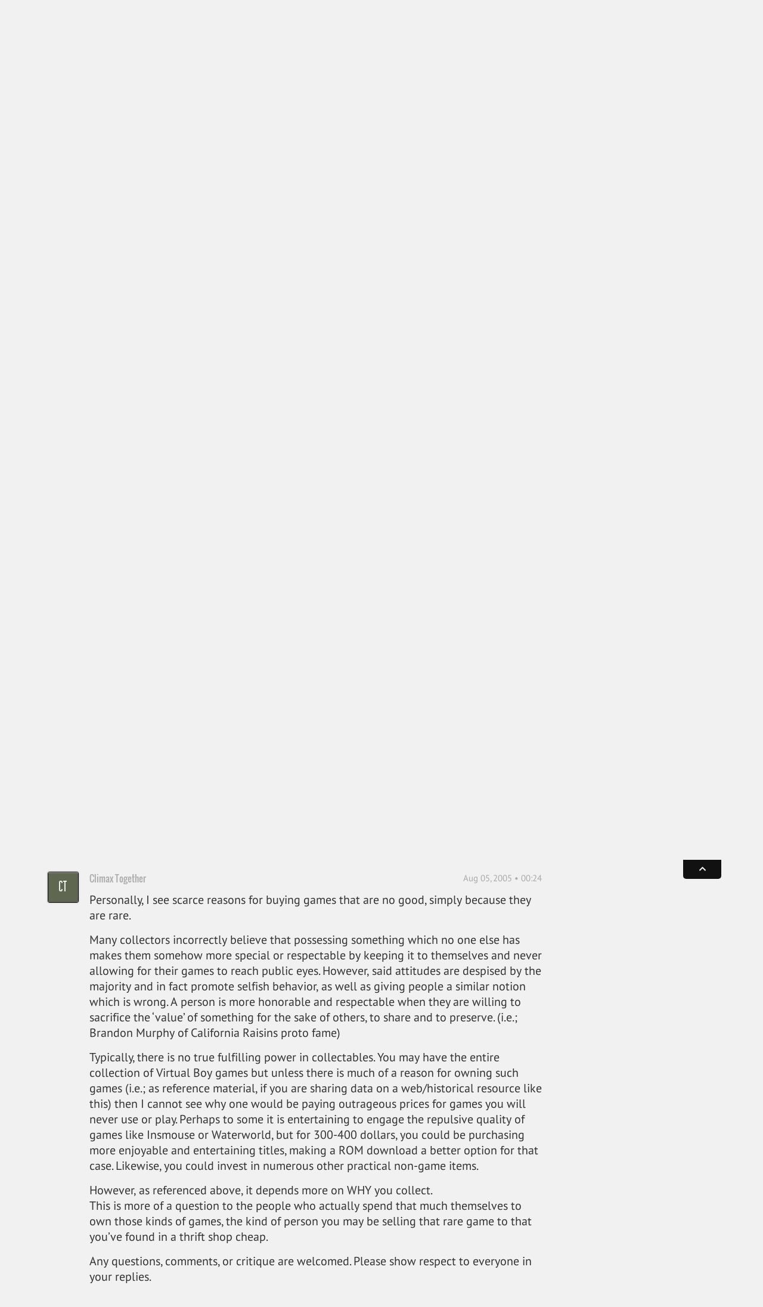

--- FILE ---
content_type: text/html; charset=UTF-8
request_url: https://www.virtual-boy.com/forums/t/hard-to-find-roms/page/2/
body_size: 19166
content:
 
<!DOCTYPE html>
<html lang="en-US">
<head>

    <title>Hard to find roms &laquo; Planet Virtual Boy</title>

    <meta http-equiv="Content-Type" content="text/html; charset=UTF-8" />
    <meta http-equiv="content-language" content="en" />

    <meta name="viewport" content="width=device-width, initial-scale=1, maximum-scale=1" />
    <meta name="robots" content="index,follow" />

    <link rel="pingback" href="https://www.virtual-boy.com/xmlrpc.php" />

	<link rel="apple-touch-icon" sizes="180x180" href="https://www.virtual-boy.com/wp-content/themes/planetvb/img/favicon/apple-touch-icon.png?v=eEY5A8zLKR">
	<link rel="icon" type="image/png" sizes="32x32" href="https://www.virtual-boy.com/wp-content/themes/planetvb/img/favicon/favicon-32x32.png?v=eEY5A8zLKR">
	<link rel="icon" type="image/png" sizes="16x16" href="https://www.virtual-boy.com/wp-content/themes/planetvb/img/favicon/favicon-16x16.png?v=eEY5A8zLKR">
	<link rel="manifest" href="https://www.virtual-boy.com/wp-content/themes/planetvb/img/favicon/site.webmanifest?v=eEY5A8zLKR">
	<link rel="mask-icon" href="https://www.virtual-boy.com/wp-content/themes/planetvb/img/favicon/safari-pinned-tab.svg?v=eEY5A8zLKR" color="#d31422">
	<link rel="shortcut icon" href="https://www.virtual-boy.com/wp-content/themes/planetvb/img/favicon/favicon.ico?v=eEY5A8zLKR">
	<meta name="apple-mobile-web-app-title" content="PVB">
	<meta name="application-name" content="PVB">
	<meta name="msapplication-TileColor" content="#ffffff">
	<meta name="msapplication-config" content="https://www.virtual-boy.com/wp-content/themes/planetvb/img/favicon/browserconfig.xml?v=eEY5A8zLKR">
	<meta name="theme-color" content="#ffffff">

	<meta name='robots' content='max-image-preview:large' />
<link rel="alternate" type="application/rss+xml" title="Planet Virtual Boy &raquo; Feed" href="https://www.virtual-boy.com/feed/" />
<link rel="alternate" type="application/rss+xml" title="Planet Virtual Boy &raquo; Comments Feed" href="https://www.virtual-boy.com/comments/feed/" />
<link rel="alternate" title="oEmbed (JSON)" type="application/json+oembed" href="https://www.virtual-boy.com/wp-json/oembed/1.0/embed?url=https%3A%2F%2Fwww.virtual-boy.com%2Fforums%2Ft%2Fhard-to-find-roms%2F" />
<link rel="alternate" title="oEmbed (XML)" type="text/xml+oembed" href="https://www.virtual-boy.com/wp-json/oembed/1.0/embed?url=https%3A%2F%2Fwww.virtual-boy.com%2Fforums%2Ft%2Fhard-to-find-roms%2F&#038;format=xml" />
<style id='wp-img-auto-sizes-contain-inline-css' type='text/css'>
img:is([sizes=auto i],[sizes^="auto," i]){contain-intrinsic-size:3000px 1500px}
/*# sourceURL=wp-img-auto-sizes-contain-inline-css */
</style>
<style id='wp-emoji-styles-inline-css' type='text/css'>

	img.wp-smiley, img.emoji {
		display: inline !important;
		border: none !important;
		box-shadow: none !important;
		height: 1em !important;
		width: 1em !important;
		margin: 0 0.07em !important;
		vertical-align: -0.1em !important;
		background: none !important;
		padding: 0 !important;
	}
/*# sourceURL=wp-emoji-styles-inline-css */
</style>
<link rel='stylesheet' id='wp-block-library-css' href='https://www.virtual-boy.com/wp-includes/css/dist/block-library/style.min.css?ver=6.9' type='text/css' media='all' />
<style id='global-styles-inline-css' type='text/css'>
:root{--wp--preset--aspect-ratio--square: 1;--wp--preset--aspect-ratio--4-3: 4/3;--wp--preset--aspect-ratio--3-4: 3/4;--wp--preset--aspect-ratio--3-2: 3/2;--wp--preset--aspect-ratio--2-3: 2/3;--wp--preset--aspect-ratio--16-9: 16/9;--wp--preset--aspect-ratio--9-16: 9/16;--wp--preset--color--black: #000000;--wp--preset--color--cyan-bluish-gray: #abb8c3;--wp--preset--color--white: #ffffff;--wp--preset--color--pale-pink: #f78da7;--wp--preset--color--vivid-red: #cf2e2e;--wp--preset--color--luminous-vivid-orange: #ff6900;--wp--preset--color--luminous-vivid-amber: #fcb900;--wp--preset--color--light-green-cyan: #7bdcb5;--wp--preset--color--vivid-green-cyan: #00d084;--wp--preset--color--pale-cyan-blue: #8ed1fc;--wp--preset--color--vivid-cyan-blue: #0693e3;--wp--preset--color--vivid-purple: #9b51e0;--wp--preset--gradient--vivid-cyan-blue-to-vivid-purple: linear-gradient(135deg,rgb(6,147,227) 0%,rgb(155,81,224) 100%);--wp--preset--gradient--light-green-cyan-to-vivid-green-cyan: linear-gradient(135deg,rgb(122,220,180) 0%,rgb(0,208,130) 100%);--wp--preset--gradient--luminous-vivid-amber-to-luminous-vivid-orange: linear-gradient(135deg,rgb(252,185,0) 0%,rgb(255,105,0) 100%);--wp--preset--gradient--luminous-vivid-orange-to-vivid-red: linear-gradient(135deg,rgb(255,105,0) 0%,rgb(207,46,46) 100%);--wp--preset--gradient--very-light-gray-to-cyan-bluish-gray: linear-gradient(135deg,rgb(238,238,238) 0%,rgb(169,184,195) 100%);--wp--preset--gradient--cool-to-warm-spectrum: linear-gradient(135deg,rgb(74,234,220) 0%,rgb(151,120,209) 20%,rgb(207,42,186) 40%,rgb(238,44,130) 60%,rgb(251,105,98) 80%,rgb(254,248,76) 100%);--wp--preset--gradient--blush-light-purple: linear-gradient(135deg,rgb(255,206,236) 0%,rgb(152,150,240) 100%);--wp--preset--gradient--blush-bordeaux: linear-gradient(135deg,rgb(254,205,165) 0%,rgb(254,45,45) 50%,rgb(107,0,62) 100%);--wp--preset--gradient--luminous-dusk: linear-gradient(135deg,rgb(255,203,112) 0%,rgb(199,81,192) 50%,rgb(65,88,208) 100%);--wp--preset--gradient--pale-ocean: linear-gradient(135deg,rgb(255,245,203) 0%,rgb(182,227,212) 50%,rgb(51,167,181) 100%);--wp--preset--gradient--electric-grass: linear-gradient(135deg,rgb(202,248,128) 0%,rgb(113,206,126) 100%);--wp--preset--gradient--midnight: linear-gradient(135deg,rgb(2,3,129) 0%,rgb(40,116,252) 100%);--wp--preset--font-size--small: 13px;--wp--preset--font-size--medium: 20px;--wp--preset--font-size--large: 36px;--wp--preset--font-size--x-large: 42px;--wp--preset--spacing--20: 0.44rem;--wp--preset--spacing--30: 0.67rem;--wp--preset--spacing--40: 1rem;--wp--preset--spacing--50: 1.5rem;--wp--preset--spacing--60: 2.25rem;--wp--preset--spacing--70: 3.38rem;--wp--preset--spacing--80: 5.06rem;--wp--preset--shadow--natural: 6px 6px 9px rgba(0, 0, 0, 0.2);--wp--preset--shadow--deep: 12px 12px 50px rgba(0, 0, 0, 0.4);--wp--preset--shadow--sharp: 6px 6px 0px rgba(0, 0, 0, 0.2);--wp--preset--shadow--outlined: 6px 6px 0px -3px rgb(255, 255, 255), 6px 6px rgb(0, 0, 0);--wp--preset--shadow--crisp: 6px 6px 0px rgb(0, 0, 0);}:where(.is-layout-flex){gap: 0.5em;}:where(.is-layout-grid){gap: 0.5em;}body .is-layout-flex{display: flex;}.is-layout-flex{flex-wrap: wrap;align-items: center;}.is-layout-flex > :is(*, div){margin: 0;}body .is-layout-grid{display: grid;}.is-layout-grid > :is(*, div){margin: 0;}:where(.wp-block-columns.is-layout-flex){gap: 2em;}:where(.wp-block-columns.is-layout-grid){gap: 2em;}:where(.wp-block-post-template.is-layout-flex){gap: 1.25em;}:where(.wp-block-post-template.is-layout-grid){gap: 1.25em;}.has-black-color{color: var(--wp--preset--color--black) !important;}.has-cyan-bluish-gray-color{color: var(--wp--preset--color--cyan-bluish-gray) !important;}.has-white-color{color: var(--wp--preset--color--white) !important;}.has-pale-pink-color{color: var(--wp--preset--color--pale-pink) !important;}.has-vivid-red-color{color: var(--wp--preset--color--vivid-red) !important;}.has-luminous-vivid-orange-color{color: var(--wp--preset--color--luminous-vivid-orange) !important;}.has-luminous-vivid-amber-color{color: var(--wp--preset--color--luminous-vivid-amber) !important;}.has-light-green-cyan-color{color: var(--wp--preset--color--light-green-cyan) !important;}.has-vivid-green-cyan-color{color: var(--wp--preset--color--vivid-green-cyan) !important;}.has-pale-cyan-blue-color{color: var(--wp--preset--color--pale-cyan-blue) !important;}.has-vivid-cyan-blue-color{color: var(--wp--preset--color--vivid-cyan-blue) !important;}.has-vivid-purple-color{color: var(--wp--preset--color--vivid-purple) !important;}.has-black-background-color{background-color: var(--wp--preset--color--black) !important;}.has-cyan-bluish-gray-background-color{background-color: var(--wp--preset--color--cyan-bluish-gray) !important;}.has-white-background-color{background-color: var(--wp--preset--color--white) !important;}.has-pale-pink-background-color{background-color: var(--wp--preset--color--pale-pink) !important;}.has-vivid-red-background-color{background-color: var(--wp--preset--color--vivid-red) !important;}.has-luminous-vivid-orange-background-color{background-color: var(--wp--preset--color--luminous-vivid-orange) !important;}.has-luminous-vivid-amber-background-color{background-color: var(--wp--preset--color--luminous-vivid-amber) !important;}.has-light-green-cyan-background-color{background-color: var(--wp--preset--color--light-green-cyan) !important;}.has-vivid-green-cyan-background-color{background-color: var(--wp--preset--color--vivid-green-cyan) !important;}.has-pale-cyan-blue-background-color{background-color: var(--wp--preset--color--pale-cyan-blue) !important;}.has-vivid-cyan-blue-background-color{background-color: var(--wp--preset--color--vivid-cyan-blue) !important;}.has-vivid-purple-background-color{background-color: var(--wp--preset--color--vivid-purple) !important;}.has-black-border-color{border-color: var(--wp--preset--color--black) !important;}.has-cyan-bluish-gray-border-color{border-color: var(--wp--preset--color--cyan-bluish-gray) !important;}.has-white-border-color{border-color: var(--wp--preset--color--white) !important;}.has-pale-pink-border-color{border-color: var(--wp--preset--color--pale-pink) !important;}.has-vivid-red-border-color{border-color: var(--wp--preset--color--vivid-red) !important;}.has-luminous-vivid-orange-border-color{border-color: var(--wp--preset--color--luminous-vivid-orange) !important;}.has-luminous-vivid-amber-border-color{border-color: var(--wp--preset--color--luminous-vivid-amber) !important;}.has-light-green-cyan-border-color{border-color: var(--wp--preset--color--light-green-cyan) !important;}.has-vivid-green-cyan-border-color{border-color: var(--wp--preset--color--vivid-green-cyan) !important;}.has-pale-cyan-blue-border-color{border-color: var(--wp--preset--color--pale-cyan-blue) !important;}.has-vivid-cyan-blue-border-color{border-color: var(--wp--preset--color--vivid-cyan-blue) !important;}.has-vivid-purple-border-color{border-color: var(--wp--preset--color--vivid-purple) !important;}.has-vivid-cyan-blue-to-vivid-purple-gradient-background{background: var(--wp--preset--gradient--vivid-cyan-blue-to-vivid-purple) !important;}.has-light-green-cyan-to-vivid-green-cyan-gradient-background{background: var(--wp--preset--gradient--light-green-cyan-to-vivid-green-cyan) !important;}.has-luminous-vivid-amber-to-luminous-vivid-orange-gradient-background{background: var(--wp--preset--gradient--luminous-vivid-amber-to-luminous-vivid-orange) !important;}.has-luminous-vivid-orange-to-vivid-red-gradient-background{background: var(--wp--preset--gradient--luminous-vivid-orange-to-vivid-red) !important;}.has-very-light-gray-to-cyan-bluish-gray-gradient-background{background: var(--wp--preset--gradient--very-light-gray-to-cyan-bluish-gray) !important;}.has-cool-to-warm-spectrum-gradient-background{background: var(--wp--preset--gradient--cool-to-warm-spectrum) !important;}.has-blush-light-purple-gradient-background{background: var(--wp--preset--gradient--blush-light-purple) !important;}.has-blush-bordeaux-gradient-background{background: var(--wp--preset--gradient--blush-bordeaux) !important;}.has-luminous-dusk-gradient-background{background: var(--wp--preset--gradient--luminous-dusk) !important;}.has-pale-ocean-gradient-background{background: var(--wp--preset--gradient--pale-ocean) !important;}.has-electric-grass-gradient-background{background: var(--wp--preset--gradient--electric-grass) !important;}.has-midnight-gradient-background{background: var(--wp--preset--gradient--midnight) !important;}.has-small-font-size{font-size: var(--wp--preset--font-size--small) !important;}.has-medium-font-size{font-size: var(--wp--preset--font-size--medium) !important;}.has-large-font-size{font-size: var(--wp--preset--font-size--large) !important;}.has-x-large-font-size{font-size: var(--wp--preset--font-size--x-large) !important;}
/*# sourceURL=global-styles-inline-css */
</style>

<style id='classic-theme-styles-inline-css' type='text/css'>
/*! This file is auto-generated */
.wp-block-button__link{color:#fff;background-color:#32373c;border-radius:9999px;box-shadow:none;text-decoration:none;padding:calc(.667em + 2px) calc(1.333em + 2px);font-size:1.125em}.wp-block-file__button{background:#32373c;color:#fff;text-decoration:none}
/*# sourceURL=/wp-includes/css/classic-themes.min.css */
</style>
<link rel='stylesheet' id='pvb-style-css' href='https://www.virtual-boy.com/wp-content/themes/planetvb/style.css?ver=1763216411' type='text/css' media='all' />
<link rel='stylesheet' id='font-awesome-css' href='https://www.virtual-boy.com/wp-content/themes/planetvb/font/fontawesome/css/all.css?ver=1596995088' type='text/css' media='all' />
<link rel='stylesheet' id='gdatt-attachments-css' href='https://www.virtual-boy.com/wp-content/plugins/gd-bbpress-attachments/css/front.min.css?ver=4.9.3_b2830_free' type='text/css' media='all' />
<script type="text/javascript" src="https://www.virtual-boy.com/wp-includes/js/jquery/jquery.min.js?ver=3.7.1" id="jquery-core-js"></script>
<script type="text/javascript" src="https://www.virtual-boy.com/wp-includes/js/jquery/jquery-migrate.min.js?ver=3.4.1" id="jquery-migrate-js"></script>
<script type="text/javascript" id="seamless_javascript_code-js-extra">
/* <![CDATA[ */
var dgxDonateAjax = {"ajaxurl":"https://www.virtual-boy.com/wp-admin/admin-ajax.php","nonce":"f05870e72e","postalCodeRequired":["AU","AT","BE","BR","CA","CN","CZ","DK","FO","FI","FR","DE","GR","GL","HU","IN","ID","IT","JP","KR","LI","LU","MY","MX","MC","NL","NO","PH","PL","PT","RU","SZ","ZA","ES","SE","CH","TH","TR","SG","GB","US"]};
//# sourceURL=seamless_javascript_code-js-extra
/* ]]> */
</script>
<script type="text/javascript" src="https://www.virtual-boy.com/wp-content/plugins/seamless-donations/js/seamless-donations.js?ver=6.9" id="seamless_javascript_code-js"></script>
<script type="text/javascript" src="https://www.virtual-boy.com/wp-content/plugins/seamless-donations/library/node-uuid/uuid.js?ver=6.9" id="seamless_javascript_uuid-js"></script>
<script type="text/javascript" src="https://www.virtual-boy.com/wp-content/themes/planetvb/script.js?ver=1763216411" id="pvb-script-js"></script>
<link rel="https://api.w.org/" href="https://www.virtual-boy.com/wp-json/" /><meta name="generator" content="WordPress 6.9" />
<link rel="canonical" href="https://www.virtual-boy.com/forums/t/hard-to-find-roms/" />
<link rel='shortlink' href='https://www.virtual-boy.com/?p=987656' />

	<script type="text/javascript">var ajaxurl = 'https://www.virtual-boy.com/wp-admin/admin-ajax.php';</script>

		<style type="text/css">
						ol.footnotes>li {list-style-type:decimal;}
						ol.footnotes { color:#666666; }
ol.footnotes li { font-size:80%; }
		</style>
		<style type="text/css">.recentcomments a{display:inline !important;padding:0 !important;margin:0 !important;}</style><link rel="icon" href="https://files.virtual-boy.com/unattached/cropped-pvb-32x32.png" sizes="32x32" />
<link rel="icon" href="https://files.virtual-boy.com/unattached/cropped-pvb-192x192.png" sizes="192x192" />
<link rel="apple-touch-icon" href="https://files.virtual-boy.com/unattached/cropped-pvb-180x180.png" />
<meta name="msapplication-TileImage" content="https://files.virtual-boy.com/unattached/cropped-pvb-270x270.png" />

        <meta property="og:sitename" content="Planet Virtual Boy">
    <meta property="og:title" content="Hard to find roms" />
                <meta property="og:type" content="Topic" />
                    <meta property="og:description" content="Hey I was wondering. Would you let me download some dumped roms like SD Gundamn Wars. You know, the roms that aren't on rom sites? If so please." />
    
</head>
<body>

    <div id="main-wrapper">
        <div id="pvb-data" data-current-location="/forums/t/hard-to-find-roms/page/2/" data-page-title="Hard to find roms &laquo; Planet Virtual Boy"></div>
        <div id="cookiebanner" class="cookiebanner">
	<div>
		<span>
			<i class="fa fa-info-circle"></i>
			We're using cookies to ensure you get the best experience on our website.
			<a class="more-info" href="/privacy-policy/">More info</a>
		</span>

		<div class="pvb-button grey allow hcolor_2">Understood</div> 	</div>
</div>
        <header>

    <div id="head" class="header">
        <div class="container">

            <div class="col-static span_19">

                <a id="logo" class="remcexcl" href="https://www.virtual-boy.com">
                    <img src="https://www.virtual-boy.com/wp-content/themes/planetvb/img/logo.png">
                </a>
                <div class="menu-indicator fas fa-bars title="Main Menu"></div>
                <a class="sitename remcexcl" href="/">Planet Virtual Boy</a>

            </div>

            <div class="col-static span_5 relative">

                <div class="remcexcl">
                    <a class="mobile mobile-search fas fa-search remcexcl" href="/s/"></a>
                    <form method="get" id="searchform" action="/s/" class="optional">

    <span class="search-hint"><i class="fas fa-search"></i> Search</span>
    <input type="search" name="s" id="live-search-input" autocomplete="off" placeholder="Search">
    <label for="live-search-input" class="fas fa-search"></label>
        <input type="hidden" value="everywhere" name="search_scope" id="live-search-types">

    <div id="live-search-results">
        <div id="live-search-results-header">
            <a href="/s/" class="alignright">Advanced Search</a>
                        <div id="live-search-message" data-orig-msg="What are you looking for? ⇧⌥F"></div>
        </div>
        <div id="live-search-results-previous">
            <div class="fa fa-chevron-up item" data-url="#prev"></div>
        </div>
        <div id="live-search-results-body"></div>
        <div id="live-search-results-next">
            <div class="fa fa-chevron-down item" data-url="#next"></div>
        </div>
    </div>

</form>
                </div>
                <div id="usermenu-head" class="usermenu">
                    <div title="Not logged in">
    <img src="https://files.virtual-boy.com/avatars/default.png" class="avatar" width="50" height="50"></div>
                </div>

            </div>

        </div>
    </div>

    <div id="mini-menu" class="mini-menu">
        <div class="container">
            <div class="col span_19">
                <i class="menu-icon fas fa-bars"></i>
                <a class="remcexcl primary" href="/">News</a>
                <a class="remcexcl primary" href="/database/">Database</a>
                    <a class="remcexcl" href="/games/">Games</a>
                    <a class="remcexcl" href="/homebrew/">Homebrew</a>
                    <a class="remcexcl" href="/hardware/">Hardware</a>
                <a class="remcexcl primary" href="/development/">Development</a>
                <a class="remcexcl primary" href="https://www.virtual-boy.com/forums/">Community</a>
                More…
            </div>
            <div class="col span_5">
                                    <a href="#login" class="username">Log in</a>
                    <a class="remcexcl" href="/join/">Register</a>
                            </div>
        </div>
    </div>

    <div id="menu" class="menu">
        <div class="container">

            <div class="col span_19">

                <div class="menu-main">
                    <div id="main-menu-block-news">
    <h3>
        <a href="/">
                        News
        </a>
    </h3>
    <a href="/">Latest News</a>
    <a href="https://www.virtual-boy.com/forums/f/news/">News Archives</a>
    <a href="https://www.virtual-boy.com/forums/f/news/feed/?type=topic">Feed</a>
</div>

<div id="main-menu-block-database">
    <h3>
        <a href="/database/" style="line-height: 21px">
                        Database
        </a>
    </h3>
	<div>
		<div class="col span_8">
			<a href="/games/">Games</a>
						<a href="/homebrew/">Homebrew</a>
			<a href="/technical-demos/">Tech Demos</a>
			<a href="/hardware/">Hardware</a>
					</div>
		<div class="col span_8">
            <a href="/companies/">Companies</a>
            <a href="/people/">People</a>
            <a href="/events/">Events</a>
            <a href="/patents/">Patents</a>
            <a href="/interviews/">Interviews</a>
            <a href="/press-releases/">Press Releases</a>
            <a href="/magazines/">Magazines</a>
            <a href="/merchandise/">Merchandise</a>
        </div>
        <div class="col span_8">
			<a href="/images/">Images</a>
			<a href="/videos/">Videos</a>
            <a href="/audio/">Soundtracks</a>
            <a href="/manuals/">Manuals</a>
            <a href="/guides/">Guides</a>
            <a href="/patches/">Patches</a>
            <a href="/3d-models/">3D Models</a>
		</div>
	</div>
</div>

<div id="main-menu-block-tools">
    <h3>
        <a href="/">
            Tools
        </a>
    </h3>
    <a href="/play">Online Emulator</a>
    <a href="/flash">Web Flasher</a>
    <a href="/patch">ROM Patcher</a>
</div>

<div id="main-menu-block-development">
    <h3>
        <a href="/development/">
                        Development
        </a>
    </h3>
    <a href="/tools/">Tools</a>
    <a href="/tools/types/emulator/">Emulators</a>
    <a href="/documents/">Documents</a>
    <a href="/hardware/types/development/#!/aGFyZHdhcmU6OnQ6c3RhdHVzPXJlbGVhc2VkJnQ6bGljZW5zZT11bmxpY2Vuc2VkJnRlbXBsYXRlPWhhcmR3YXJlLWZ1bGwmb3JkZXJieT10aXRsZSZvcmRlcj1hc2M=">Flash Carts</a>
    <a href="/forums/f/development/">Dev. Forum</a>
    </div>

<div id="main-menu-block-community">
    <h3>
        <a href="https://www.virtual-boy.com/forums/">
                        Community
        </a>
    </h3>
        <a href="https://www.virtual-boy.com/forums/">Forums</a>
    <a href="/users/">Users</a>
        <a href="/forums/f/marketplace/">Marketplace</a>
    <a href="/highscores/">Highscores</a>
    <a href="/discord/">Discord</a>
</div>
                </div>
            </div>

            <div class="col span_5">

                <div id="usermenu-menu" class="usermenu">
                    
<h3>You are not logged in</h3>
<form method="post" action="https://www.virtual-boy.com/login/?redirect_to=https%3A%2F%2Fwww.virtual-boy.com" id="login-form">
    <input type="text" tabindex="1" value="" name="log" id="login-form-username" placeholder="Username" title="Username" class="full-width remcexcl" />
    <input type="password" tabindex="2" value="" name="pwd" id="login-form-password" placeholder="Password" title="Password" class="full-width remcexcl" />
    <div class="row">
        <div class="col span_14">
            <a class="small" href="/password-recovery/">Forgot your password?</a>
        </div>
        <div class="col span_10">
            <button type="submit" tabindex="3" name="wp-submit" title="Login" class="pvb-button grey full-width">
                Log in
            </button>
        </div>
    </div>
    <input type="hidden" value="forever" name="rememberme" checked="checked" />
    <input type="hidden" name="redirect_to" value="https://www.virtual-boy.com" />
</form>
    <a href="https://www.virtual-boy.com/join/" class="pvb-button hcolor_2 full-width">Register</a>                 </div>

            </div>

        </div>
    </div>

</header>
    
<div id="content">
    <div id="path" class="path"><div class="container"><div><div style="flex-grow:1"><div id="prevnext"><a rel="previous" href="https://www.virtual-boy.com/forums/t/linux/" class="fa fa-chevron-left" title="Linux ⇧⌥P"></a><a rel="next" href="https://www.virtual-boy.com/forums/t/segascope-3d-glasses/" class="fa fa-chevron-right" title="SEGASCOPE 3D GLASSES. ⇧⌥N"></a></div><div id="breadcrumb"><a href="/"><i class="fa fa-home"></i> Home &raquo;</a><a href="https://www.virtual-boy.com/forums/">Forums &raquo;</a><a href="https://www.virtual-boy.com/forums/f/main-discussion/">Main Discussion &raquo;</a></div><div class="title-container"><h1><a data-id="987656" data-type="topic" href="https://www.virtual-boy.com/forums/t/hard-to-find-roms/">
            Hard to find roms
        </a></h1><div class="buttons"><a href="/join/" class="pvb-button hcolor_2" title="Create an Account"><i class="fa fa-user"></i> </a> </div></div></div></div></div></div>    <div class="container content-community" id="bbpress-forums">
        <div class="row">
            
                <div class="col span_18">

                    
		<div id="bbp-container">
			<div id="bbp-content" role="main">

	                                                                <div id="bbp-topic-wrapper-987656" class="bbp-topic-wrapper">
                            <div class="entry-content">
                                
            

<div id="bbp-topic-987656-lead" class="item-block hcolor_2 bbp-lead-topic">
    <a class="item-block-head" href="#replies" data-default-title="Original Post" data-hover-title="View The Replies">
                <span data-for="" class="item-block-head-label">Original Post</span>
            </a>    <div class="item-block-body bbp-body">
        <div id="post-987656" class="message original-post bbp-topic-header loop-item--1 user-id-116 bbp-parent-forum-7172 even  post-987656 topic type-topic status-publish hentry">
    <div class="message-author bbp-topic-author">
                <a href="https://www.virtual-boy.com/users/heppner/">
            <span class="box">
                <img loading="lazy" src="data:image/png;base64, iVBORw0KGgoAAAANSUhEUgAAADIAAAAyCAIAAACRXR/mAAAACXBIWXMAAA7EAAAOxAGVKw4bAAAAwUlEQVRYhe3YMQrCMBiGYStFKTj0Nh7D1VUH167dBAXXjC4urh6h93ESRAoidXIoSAg6vIlgCN8zhja8/NAQmm2my0F8hv8O+ExZhLIIZRHKIpRFKIvI/V6rGvN8dPtZXZST1Wl7O1+Oi13VGPuZftFv/7Sm9U0/wvB9Ip2WsghlEf5f4qgYOwfVe/F+bQ/zdUhWctOyT3lnMTwr0mkpi1AW8eMbhH2YJXjfyvR/C1AWoSxCWYSyCGURyiKURSiLeAH9TDEtnVeQYwAAAABJRU5ErkJggg==" class="avatar user-116-avatar avatar-50 photo" width="50" height="50" alt="Profile Photo" />            </span>
        </a>
                    </div>
	<div class="message-meta">
		<a href="https://www.virtual-boy.com/forums/t/hard-to-find-roms/" class="message-date bbp-topic-post-date bbp-topic-permalink">
            Mar 01, 2005 • 05:17		</a>
		<a href="https://www.virtual-boy.com/users/heppner/" class="message-author-name">
                <span class="message-author-mobile">
                    <img loading="lazy" src="data:image/png;base64, iVBORw0KGgoAAAANSUhEUgAAABQAAAAUCAIAAAAC64paAAAACXBIWXMAAA7EAAAOxAGVKw4bAAAAdUlEQVQ4jWNsMk9iIBcwka1zhGpmdpQxxBQNm5DPysHGKyYUO7vcItbj3cOX7x6+wFTGgt/s59cerCqYiEuWBn6W1FKwzwqCMOzS/XFpxu7s59ce3DpwDsI4NHMjaTYTCQholtRSyN/Vr2pngFWWcTRjDBXNAH4oH6GfAUjMAAAAAElFTkSuQmCC" class="avatar user-116-avatar avatar-16 photo" width="16" height="50" alt="Profile Photo" />                </span>
            Heppner            		</a>
        	</div>
    <div class="message-body bbp-topic-content">
                <p>Hey I was wondering. Would you let me download some dumped roms like SD Gundamn Wars. You know, the roms that aren&#8217;t on rom sites? If so please.</p>
            </div>
    <div class="message-admin-links">
                <span class="bbp-admin-links"></span>            </div>
</div>
    </div>
</div>

                
    
    <div class="pagination">
        <div class="pagination-links">
            <a class="prev page-numbers" href="https://www.virtual-boy.com/forums/t/hard-to-find-roms/#replies">&larr;</a>
<a class="page-numbers" href="https://www.virtual-boy.com/forums/t/hard-to-find-roms/#replies">1</a>
<span aria-current="page" class="page-numbers current">2</span>
<a class="page-numbers" href="https://www.virtual-boy.com/forums/t/hard-to-find-roms/page/3/#replies">3</a>
<a class="next page-numbers" href="https://www.virtual-boy.com/forums/t/hard-to-find-roms/page/3/#replies">&rarr;</a>        </div>
        <div class="pagination-count">
            Viewing 20 replies - 21 through 40 (of 58 total)        </div>
    </div>

            

<div id="topic-987656-replies" class="forums bbp-replies">

    <div class="item-block hcolor_3 bbp-body" id="replies">
        <a class="item-block-head" href="#new-post" data-default-title="Replies" data-hover-title="Write A Reply">
                <span data-for="" class="item-block-count">58</span> <span data-for="" class="item-block-head-label">Replies</span>
            </a>
                                    

<div id="post-994601" class="message bbp-reply-header loop-item-0 user-id-25 bbp-parent-forum-7172 bbp-parent-topic-987656 bbp-reply-position-21 odd  post-994601 reply type-reply status-publish hentry">
    <div class="message-author bbp-reply-author">
                <a  href="https://www.virtual-boy.com/users/lameboyadvance/">
            <span class="box">
				<img loading="lazy" src="https://files.virtual-boy.com/avatars/25/GBAvatarVB-bpthumb.jpg" class="avatar user-25-avatar avatar-50 photo" width="50" height="50" alt="Profile Photo" />            </span>
        </a>
            </div>
	<div class="message-meta">

		<a href="https://www.virtual-boy.com/forums/t/hard-to-find-roms/page/2/#post-994601" class="message-date bbp-reply-post-date bbp-reply-permalink">
            Mar 06, 2005 • 10:59		</a>

        
		<a  href="https://www.virtual-boy.com/users/lameboyadvance/" class="message-author-name">
                <span class="message-author-mobile">
                    <img loading="lazy" src="https://files.virtual-boy.com/avatars/25/GBAvatarVB-bpthumb.jpg" class="avatar user-25-avatar avatar-16 photo" width="16" height="50" alt="Profile Photo" />                </span>
            lameboyadvance            		</a>

                
	</div>
    <div class="message-body bbp-reply-content">
                <p>&#8230;Then we can just send all the unhappy collectors around to your house instead. 😉</p>
        
    </div>
    <div class="message-admin-links">

        
                <span class="bbp-admin-links"></span>        
    </div>
</div>
                            

<div id="post-994602" class="message bbp-reply-header loop-item-1 user-id-116 bbp-parent-forum-7172 bbp-parent-topic-987656 bbp-reply-position-22 even topic-author  post-994602 reply type-reply status-publish hentry">
    <div class="message-author bbp-reply-author">
                <a  href="https://www.virtual-boy.com/users/heppner/">
            <span class="box">
				<img loading="lazy" src="data:image/png;base64, iVBORw0KGgoAAAANSUhEUgAAADIAAAAyCAIAAACRXR/mAAAACXBIWXMAAA7EAAAOxAGVKw4bAAAAwUlEQVRYhe3YMQrCMBiGYStFKTj0Nh7D1VUH167dBAXXjC4urh6h93ESRAoidXIoSAg6vIlgCN8zhja8/NAQmm2my0F8hv8O+ExZhLIIZRHKIpRFKIvI/V6rGvN8dPtZXZST1Wl7O1+Oi13VGPuZftFv/7Sm9U0/wvB9Ip2WsghlEf5f4qgYOwfVe/F+bQ/zdUhWctOyT3lnMTwr0mkpi1AW8eMbhH2YJXjfyvR/C1AWoSxCWYSyCGURyiKURSiLeAH9TDEtnVeQYwAAAABJRU5ErkJggg==" class="avatar user-116-avatar avatar-50 photo" width="50" height="50" alt="Profile Photo" />            </span>
        </a>
            </div>
	<div class="message-meta">

		<a href="https://www.virtual-boy.com/forums/t/hard-to-find-roms/page/2/#post-994602" class="message-date bbp-reply-post-date bbp-reply-permalink">
            Mar 06, 2005 • 22:39		</a>

        
		<a  href="https://www.virtual-boy.com/users/heppner/" class="message-author-name">
                <span class="message-author-mobile">
                    <img loading="lazy" src="data:image/png;base64, iVBORw0KGgoAAAANSUhEUgAAABQAAAAUCAIAAAAC64paAAAACXBIWXMAAA7EAAAOxAGVKw4bAAAAdUlEQVQ4jWNsMk9iIBcwka1zhGpmdpQxxBQNm5DPysHGKyYUO7vcItbj3cOX7x6+wFTGgt/s59cerCqYiEuWBn6W1FKwzwqCMOzS/XFpxu7s59ce3DpwDsI4NHMjaTYTCQholtRSyN/Vr2pngFWWcTRjDBXNAH4oH6GfAUjMAAAAAElFTkSuQmCC" class="avatar user-116-avatar avatar-16 photo" width="16" height="50" alt="Profile Photo" />                </span>
            Heppner            		</a>

                
	</div>
    <div class="message-body bbp-reply-content">
                <p>O.O</p>
        
    </div>
    <div class="message-admin-links">

        
                <span class="bbp-admin-links"></span>        
    </div>
</div>
                            

<div id="post-994603" class="message bbp-reply-header loop-item-2 user-id-116 bbp-parent-forum-7172 bbp-parent-topic-987656 bbp-reply-position-23 odd topic-author  post-994603 reply type-reply status-publish hentry">
    <div class="message-author bbp-reply-author">
                <a  href="https://www.virtual-boy.com/users/heppner/">
            <span class="box">
				<img loading="lazy" src="data:image/png;base64, iVBORw0KGgoAAAANSUhEUgAAADIAAAAyCAIAAACRXR/mAAAACXBIWXMAAA7EAAAOxAGVKw4bAAAAwUlEQVRYhe3YMQrCMBiGYStFKTj0Nh7D1VUH167dBAXXjC4urh6h93ESRAoidXIoSAg6vIlgCN8zhja8/NAQmm2my0F8hv8O+ExZhLIIZRHKIpRFKIvI/V6rGvN8dPtZXZST1Wl7O1+Oi13VGPuZftFv/7Sm9U0/wvB9Ip2WsghlEf5f4qgYOwfVe/F+bQ/zdUhWctOyT3lnMTwr0mkpi1AW8eMbhH2YJXjfyvR/C1AWoSxCWYSyCGURyiKURSiLeAH9TDEtnVeQYwAAAABJRU5ErkJggg==" class="avatar user-116-avatar avatar-50 photo" width="50" height="50" alt="Profile Photo" />            </span>
        </a>
            </div>
	<div class="message-meta">

		<a href="https://www.virtual-boy.com/forums/t/hard-to-find-roms/page/2/#post-994603" class="message-date bbp-reply-post-date bbp-reply-permalink">
            Mar 06, 2005 • 22:56		</a>

        
		<a  href="https://www.virtual-boy.com/users/heppner/" class="message-author-name">
                <span class="message-author-mobile">
                    <img loading="lazy" src="data:image/png;base64, iVBORw0KGgoAAAANSUhEUgAAABQAAAAUCAIAAAAC64paAAAACXBIWXMAAA7EAAAOxAGVKw4bAAAAdUlEQVQ4jWNsMk9iIBcwka1zhGpmdpQxxBQNm5DPysHGKyYUO7vcItbj3cOX7x6+wFTGgt/s59cerCqYiEuWBn6W1FKwzwqCMOzS/XFpxu7s59ce3DpwDsI4NHMjaTYTCQholtRSyN/Vr2pngFWWcTRjDBXNAH4oH6GfAUjMAAAAAElFTkSuQmCC" class="avatar user-116-avatar avatar-16 photo" width="16" height="50" alt="Profile Photo" />                </span>
            Heppner            		</a>

                
	</div>
    <div class="message-body bbp-reply-content">
                <p>That&#8217;d be sweet! Now I can try out my new Mac 11 =O!!!</p>
        
    </div>
    <div class="message-admin-links">

        
                <span class="bbp-admin-links"></span>        
    </div>
</div>
                            

<div id="post-994609" class="message bbp-reply-header loop-item-3 user-id-88 bbp-parent-forum-7172 bbp-parent-topic-987656 bbp-reply-position-24 even  post-994609 reply type-reply status-publish hentry">
    <div class="message-author bbp-reply-author">
                <a  href="https://www.virtual-boy.com/users/nr20/">
            <span class="box">
				<img loading="lazy" src="https://files.virtual-boy.com/avatars/88/cavt47e7df42a66dd-bpthumb.jpg" class="avatar user-88-avatar avatar-50 photo" width="50" height="50" alt="Profile Photo" />            </span>
        </a>
            </div>
	<div class="message-meta">

		<a href="https://www.virtual-boy.com/forums/t/hard-to-find-roms/page/2/#post-994609" class="message-date bbp-reply-post-date bbp-reply-permalink">
            Mar 13, 2005 • 17:18		</a>

        
		<a  href="https://www.virtual-boy.com/users/nr20/" class="message-author-name">
                <span class="message-author-mobile">
                    <img loading="lazy" src="https://files.virtual-boy.com/avatars/88/cavt47e7df42a66dd-bpthumb.jpg" class="avatar user-88-avatar avatar-16 photo" width="16" height="50" alt="Profile Photo" />                </span>
            NR20            		</a>

                
	</div>
    <div class="message-body bbp-reply-content">
                <p>in #rom or #roms you can find them</p>
        
    </div>
    <div class="message-admin-links">

        
                <span class="bbp-admin-links"></span>        
    </div>
</div>
                            

<div id="post-994610" class="message bbp-reply-header loop-item-4 user-id-115 bbp-parent-forum-7172 bbp-parent-topic-987656 bbp-reply-position-25 odd  post-994610 reply type-reply status-publish hentry">
    <div class="message-author bbp-reply-author">
                <a  href="https://www.virtual-boy.com/users/virtual-boy-2k/">
            <span class="box">
				<img loading="lazy" src="data:image/png;base64, iVBORw0KGgoAAAANSUhEUgAAADIAAAAyCAIAAACRXR/mAAAACXBIWXMAAA7EAAAOxAGVKw4bAAACBUlEQVRYhe2YMUgbURjH/waTqKlYRZtkEHNJKoKIhIoUHKQtghQ3905xa53cSqHQoUu7SOYO3UTcBBHsUChiHSqKl+QSTYMXG1NBJCHeJZdcOjwao7nlvQtJhveb7j6++/Pje49vuI4l7xTaD0urBYzhWjRwLRq4Fg1ciwauRQPXoqGT7bN322u9gwNvZxY0tQAgGPo4NjO9+ur18tcQaSgqauTHz/UPn9VcniGfcVrn0bjFYnF6R8iryy+US+U/0km1wdbdNTk3+/JNkC2fUUsWJWIDwO7oeegcyiSSpaIGoHCjrARevH++CEAITDRXKxwD4PYLVTlSuYfVZmuu1nEEgMvnAeD2e6qVRsGolb/OXmcuyZxcPgGALBpMq9laAGRR6ns02NXrcI96S5qWjp+2hVYqLAFw+wSn15OOJfSyXt9T0jS2cMa9hf93/PHTJw/6+452vlfr9p7uTwffyHPyUGQLN3WIAALzzwCkRIk5xxB2LSWbuzq/GBoZxt3tULu3PJPjzdYCIIclAEVFvTj5bdjQabWyJZvSIrc+HU9UKhUzOfWYm5YYA3B2HG2QzC1mD1HXdbnR9x0mtQr5m6tUmhylIS3YW4T4/sHfpFxbqd1biV9HrdHa29g0rBcVNbq7vxX6whbbwf9vUcC1aOBaNHAtGrgWDVyLBq5FA9eigWvR8A9PBrM/VOOGyQAAAABJRU5ErkJggg==" class="avatar user-115-avatar avatar-50 photo" width="50" height="50" alt="Profile Photo" />            </span>
        </a>
            </div>
	<div class="message-meta">

		<a href="https://www.virtual-boy.com/forums/t/hard-to-find-roms/page/2/#post-994610" class="message-date bbp-reply-post-date bbp-reply-permalink">
            Mar 13, 2005 • 20:04		</a>

        
		<a  href="https://www.virtual-boy.com/users/virtual-boy-2k/" class="message-author-name">
                <span class="message-author-mobile">
                    <img loading="lazy" src="data:image/png;base64, iVBORw0KGgoAAAANSUhEUgAAABQAAAAUCAIAAAAC64paAAAACXBIWXMAAA7EAAAOxAGVKw4bAAAApElEQVQ4jWNMVTJhIBcwka1zVDMSyJo3AUL2nN/bsG+dsKwUVmUsWEW/vHsvpiD79tFTZmbm8zv2yWiqvn38jFibn1y9Zejp/OjKDXKc/ejKDSMv50dXbsjraQWU5Xx4+YYEZz++dpNXWOj57bsPL107v2OfgLjIQ+Jt/vn126U9h/79/UeOsxkYGI6sWM/AwCCvp+WSGvvk+m2sahhHM8ZQ0QwA834+NMeMjLEAAAAASUVORK5CYII=" class="avatar user-115-avatar avatar-16 photo" width="16" height="50" alt="Profile Photo" />                </span>
            virtual boy 2k            		</a>

                
	</div>
    <div class="message-body bbp-reply-content">
                <p>NR20, what servers do you log onto for IRC ?</p>
        
    </div>
    <div class="message-admin-links">

        
                <span class="bbp-admin-links"></span>        
    </div>
</div>
                            

<div id="post-994612" class="message bbp-reply-header loop-item-5 user-id-116 bbp-parent-forum-7172 bbp-parent-topic-987656 bbp-reply-position-26 even topic-author  post-994612 reply type-reply status-publish hentry">
    <div class="message-author bbp-reply-author">
                <a  href="https://www.virtual-boy.com/users/heppner/">
            <span class="box">
				<img loading="lazy" src="data:image/png;base64, iVBORw0KGgoAAAANSUhEUgAAADIAAAAyCAIAAACRXR/mAAAACXBIWXMAAA7EAAAOxAGVKw4bAAAAwUlEQVRYhe3YMQrCMBiGYStFKTj0Nh7D1VUH167dBAXXjC4urh6h93ESRAoidXIoSAg6vIlgCN8zhja8/NAQmm2my0F8hv8O+ExZhLIIZRHKIpRFKIvI/V6rGvN8dPtZXZST1Wl7O1+Oi13VGPuZftFv/7Sm9U0/wvB9Ip2WsghlEf5f4qgYOwfVe/F+bQ/zdUhWctOyT3lnMTwr0mkpi1AW8eMbhH2YJXjfyvR/C1AWoSxCWYSyCGURyiKURSiLeAH9TDEtnVeQYwAAAABJRU5ErkJggg==" class="avatar user-116-avatar avatar-50 photo" width="50" height="50" alt="Profile Photo" />            </span>
        </a>
            </div>
	<div class="message-meta">

		<a href="https://www.virtual-boy.com/forums/t/hard-to-find-roms/page/2/#post-994612" class="message-date bbp-reply-post-date bbp-reply-permalink">
            Mar 16, 2005 • 00:50		</a>

        
		<a  href="https://www.virtual-boy.com/users/heppner/" class="message-author-name">
                <span class="message-author-mobile">
                    <img loading="lazy" src="data:image/png;base64, iVBORw0KGgoAAAANSUhEUgAAABQAAAAUCAIAAAAC64paAAAACXBIWXMAAA7EAAAOxAGVKw4bAAAAdUlEQVQ4jWNsMk9iIBcwka1zhGpmdpQxxBQNm5DPysHGKyYUO7vcItbj3cOX7x6+wFTGgt/s59cerCqYiEuWBn6W1FKwzwqCMOzS/XFpxu7s59ce3DpwDsI4NHMjaTYTCQholtRSyN/Vr2pngFWWcTRjDBXNAH4oH6GfAUjMAAAAAElFTkSuQmCC" class="avatar user-116-avatar avatar-16 photo" width="16" height="50" alt="Profile Photo" />                </span>
            Heppner            		</a>

                
	</div>
    <div class="message-body bbp-reply-content">
                <p>NR20 why dont you give me your MSN ID and, you could send them on that? =)</p>
        
    </div>
    <div class="message-admin-links">

        
                <span class="bbp-admin-links"></span>        
    </div>
</div>
                            

<div id="post-994613" class="message bbp-reply-header loop-item-6 user-id-88 bbp-parent-forum-7172 bbp-parent-topic-987656 bbp-reply-position-27 odd  post-994613 reply type-reply status-publish hentry">
    <div class="message-author bbp-reply-author">
                <a  href="https://www.virtual-boy.com/users/nr20/">
            <span class="box">
				<img loading="lazy" src="https://files.virtual-boy.com/avatars/88/cavt47e7df42a66dd-bpthumb.jpg" class="avatar user-88-avatar avatar-50 photo" width="50" height="50" alt="Profile Photo" />            </span>
        </a>
            </div>
	<div class="message-meta">

		<a href="https://www.virtual-boy.com/forums/t/hard-to-find-roms/page/2/#post-994613" class="message-date bbp-reply-post-date bbp-reply-permalink">
            Mar 25, 2005 • 16:07		</a>

        
		<a  href="https://www.virtual-boy.com/users/nr20/" class="message-author-name">
                <span class="message-author-mobile">
                    <img loading="lazy" src="https://files.virtual-boy.com/avatars/88/cavt47e7df42a66dd-bpthumb.jpg" class="avatar user-88-avatar avatar-16 photo" width="16" height="50" alt="Profile Photo" />                </span>
            NR20            		</a>

                
	</div>
    <div class="message-body bbp-reply-content">
                <p>actualy&#8230;.I forgot which whone exactly&#8230;but it is to find out 😉</p>
<p>my MSN ID is <a href="mailto:nummero20@hotmail.com" rel="nofollow">nummero20@hotmail.com</a></p>
        
    </div>
    <div class="message-admin-links">

        
                <span class="bbp-admin-links"></span>        
    </div>
</div>
                            

<div id="post-994785" class="message bbp-reply-header loop-item-7 user-id-146 bbp-parent-forum-7172 bbp-parent-topic-987656 bbp-reply-position-28 even  post-994785 reply type-reply status-publish hentry">
    <div class="message-author bbp-reply-author">
                <a  href="https://www.virtual-boy.com/users/climax-together/">
            <span class="box">
				<img loading="lazy" src="data:image/png;base64, iVBORw0KGgoAAAANSUhEUgAAADIAAAAyCAIAAACRXR/mAAAACXBIWXMAAA7EAAAOxAGVKw4bAAABO0lEQVRYhWOMTw9kGHyAaaAdgB2MOosUMOosUsCos0gBo84iBYw6ixQw6ixSAAt52oQERSJCElUU1f/9+3v1xqUVa+Z///FtUtcCZDWfPn2oaSkgz3wyQysiJFFDVZuFhYWNjd1Qz9TXM4Q8c3ABMkNLRVH9588fpbUZPNy8bfWTlRTVGBgY8soSWFnZeltnURJOEEBmaLGwoPiHlYWVEkdgMZ9C/V++fs4rS6CGS1DAIM2Jo84iBYw6ixQw6ixSwKizSAGUOouHm3dS14Lask6quAYOyHTWnz9/ULh//+BSSR4gs068c/+mhqo2vIF1995NqrmIgYGB7NBasWb+jdtX//z58+vXzwuXz2zZsZa6zmIcHd8iAYw6ixQw6ixSwKizSAGjziIFjDqLFDDqLFLAqLNIAaPOIgUAAESNSZP4V8yGAAAAAElFTkSuQmCC" class="avatar user-146-avatar avatar-50 photo" width="50" height="50" alt="Profile Photo" />            </span>
        </a>
            </div>
	<div class="message-meta">

		<a href="https://www.virtual-boy.com/forums/t/hard-to-find-roms/page/2/#post-994785" class="message-date bbp-reply-post-date bbp-reply-permalink">
            Aug 05, 2005 • 00:24		</a>

        
		<a  href="https://www.virtual-boy.com/users/climax-together/" class="message-author-name">
                <span class="message-author-mobile">
                    <img loading="lazy" src="data:image/png;base64, iVBORw0KGgoAAAANSUhEUgAAABQAAAAUCAIAAAAC64paAAAACXBIWXMAAA7EAAAOxAGVKw4bAAAAeUlEQVQ4jWOMTw9kIBcwka1zhGpmwSqaFJsjJCC8YNn0uvIuBgaGhctmnL1wAlMZs4GJJqaog63bxq2rGBgYTp4+/PPXj32HdmC1A6ez796/+fTZI/zOHmwBxsDAoKyo/uPnd3Js/vDxfaBPxM+fP/BrZhzNGENFMwDk1SV4ls3r+wAAAABJRU5ErkJggg==" class="avatar user-146-avatar avatar-16 photo" width="16" height="50" alt="Profile Photo" />                </span>
            Climax Together            		</a>

                
	</div>
    <div class="message-body bbp-reply-content">
                <p>Personally, I see scarce reasons for buying games that are no good, simply because they are rare.</p>
<p>Many collectors incorrectly believe that possessing something which no one else has makes them somehow more special or respectable by keeping it to themselves and never allowing for their games to reach public eyes. However, said attitudes are despised by the majority and in fact promote selfish behavior, as well as giving people a similar notion which is wrong. A person is more honorable and respectable when they are willing to sacrifice the &#8216;value&#8217; of something for the sake of others, to share and to preserve. (i.e.; Brandon Murphy of California Raisins proto fame)</p>
<p>Typically, there is no true fulfilling power in collectables. You may have the entire collection of Virtual Boy games but unless there is much of a reason for owning such games (i.e.; as reference material, if you are sharing data on a web/historical resource like this) then I cannot see why one would be paying outrageous prices for games you will never use or play. Perhaps to some it is entertaining to engage the repulsive quality of games like Insmouse or Waterworld, but for 300-400 dollars, you could be purchasing more enjoyable and entertaining titles, making a ROM download a better option for that case. Likewise, you could invest in numerous other practical non-game items.</p>
<p>However, as referenced above, it depends more on WHY you collect.<br />
This is more of a question to the people who actually spend that much themselves to own those kinds of games, the kind of person you may be selling that rare game to that you&#8217;ve found in a thrift shop cheap.</p>
<p>Any questions, comments, or critique are welcomed. Please show respect  to everyone in your replies.</p>
<p>&#8212;&#8212;-<br />
Post Edited (08-07-05 02:39)</p>
        
    </div>
    <div class="message-admin-links">

        
                <span class="bbp-admin-links"></span>        
    </div>
</div>
                            

<div id="post-994786" class="message bbp-reply-header loop-item-8 user-id-178 bbp-parent-forum-7172 bbp-parent-topic-987656 bbp-reply-position-29 odd  post-994786 reply type-reply status-publish hentry">
    <div class="message-author bbp-reply-author">
                <a  href="https://www.virtual-boy.com/users/fire-wsp/">
            <span class="box">
				<img loading="lazy" src="https://files.virtual-boy.com/avatars/178/5f78535575fb2-bpthumb.png" class="avatar user-178-avatar avatar-50 photo" width="50" height="50" alt="Profile Photo" />            </span>
        </a>
            </div>
	<div class="message-meta">

		<a href="https://www.virtual-boy.com/forums/t/hard-to-find-roms/page/2/#post-994786" class="message-date bbp-reply-post-date bbp-reply-permalink">
            Aug 05, 2005 • 11:23		</a>

        
		<a  href="https://www.virtual-boy.com/users/fire-wsp/" class="message-author-name">
                <span class="message-author-mobile">
                    <img loading="lazy" src="https://files.virtual-boy.com/avatars/178/5f78535575fb2-bpthumb.png" class="avatar user-178-avatar avatar-16 photo" width="16" height="50" alt="Profile Photo" />                </span>
            Goemon            		</a>

                
	</div>
    <div class="message-body bbp-reply-content">
                <p>Author: Heppner  &#8211;  Date: 03-06-05 05:31</p>
<p>&#8212;&#8212;&#8212;&#8212;&#8212;&#8212;&#8212;&#8212;&#8212;&#8212;&#8212;&#8212;&#8212;&#8212;&#8212;&#8212;&#8212;&#8212;&#8212;&#8212;&#8212;&#8212;&#8212;&#8212;&#8212;&#8212;&#8211;</p>
<p>Fine whatever, but if I do get the real games. I&#8217;ll just publically release them myself.</p>
<p>&#8212;&#8212;&#8212;&#8212;&#8212;-<br />
Lol after you paid 450$ for Space Invaders you will think different</p>
        
    </div>
    <div class="message-admin-links">

        
                <span class="bbp-admin-links"></span>        
    </div>
</div>
                            

<div id="post-994788" class="message bbp-reply-header loop-item-9 user-id-0 bbp-parent-forum-7172 bbp-parent-topic-987656 bbp-reply-position-30 even  post-994788 reply type-reply status-publish hentry">
    <div class="message-author bbp-reply-author">
                <a>
            <span class="box">
				<img src="https://files.virtual-boy.com/avatars/default.png" class="avatar" width="50" height="50">            </span>
        </a>
            </div>
	<div class="message-meta">

		<a href="https://www.virtual-boy.com/forums/t/hard-to-find-roms/page/2/#post-994788" class="message-date bbp-reply-post-date bbp-reply-permalink">
            Aug 05, 2005 • 16:54		</a>

        
		<a class="message-author-name">
                <span class="message-author-mobile">
                    <img src="https://files.virtual-boy.com/avatars/default.png" class="avatar" width="16" height="16">                </span>
            Ryu Cheese            		</a>

                
	</div>
    <div class="message-body bbp-reply-content">
                <p>Here&#8217;s an idea&#8230; if people really want these rare VB games, but don&#8217;t want to shell out $500+ to play it, why not get a group of VB fanatics to all chip in a small percentage and buy the game off of eBay or something?  </p>
<p>For example, if Gundam sells for $500 and you have 20 VB fanatics each donate a modest $25 each, you can buy the cart and then have someone dump it.  Once the cart gets dumped, you can resell it on eBay and start it off at a low price with no reserve just to guarantee it will sell back.  So lets say once the cart is dumped, it resells on eBay for only $300, that means that everyone will at least get $12 of their original $25 back.  So in total you would be paying $13 for a ROM of Gundam.  If you have even more fans willing to pay for the game, then you end up paying even less.  </p>
<p>I don&#8217;t know who would organize something like this, but it would have to be someone trustworthy.   I mean, fans do stuff like this all the time with things they&#8217;re crazy about, such as TV shows.  When Star Trek Enterprise was announced that it was going to be cancelled, fans were able to raise over $3 million to try and get it back on the air.  All we need is $500 to dump a cart.  I&#8217;d be willing to fork over 13 to 25 bucks for a ROM of a super-rare game.</p>
        
    </div>
    <div class="message-admin-links">

        
                <span class="bbp-admin-links"></span>        
    </div>
</div>
                            

<div id="post-994789" class="message bbp-reply-header loop-item-10 user-id-185 bbp-parent-forum-7172 bbp-parent-topic-987656 bbp-reply-position-31 odd  post-994789 reply type-reply status-publish hentry">
    <div class="message-author bbp-reply-author">
                <a  href="https://www.virtual-boy.com/users/reality_boy/">
            <span class="box">
				<img loading="lazy" src="https://files.virtual-boy.com/avatars/185/cavt5bd0182a168d0-bpthumb.jpg" class="avatar user-185-avatar avatar-50 photo" width="50" height="50" alt="Profile Photo" />            </span>
        </a>
            </div>
	<div class="message-meta">

		<a href="https://www.virtual-boy.com/forums/t/hard-to-find-roms/page/2/#post-994789" class="message-date bbp-reply-post-date bbp-reply-permalink">
            Aug 05, 2005 • 22:01		</a>

        
		<a  href="https://www.virtual-boy.com/users/reality_boy/" class="message-author-name">
                <span class="message-author-mobile">
                    <img loading="lazy" src="https://files.virtual-boy.com/avatars/185/cavt5bd0182a168d0-bpthumb.jpg" class="avatar user-185-avatar avatar-16 photo" width="16" height="50" alt="Profile Photo" />                </span>
            reality_boy            		</a>

                
	</div>
    <div class="message-body bbp-reply-content">
                <p>    Clearly you don&#8217;t know the difference between enjoying playing videogames and collecting them.  I can testify, from my own experiecne, that collectors rarly play there games.  The thrill is in the hunt.  I for one have over 25 systems and 1,000 games.  There is no way in the world that I could ever play all of thoes games, ever.  Granted I probably have too many games and should consider getting a simpler hobby, but that is not the point.</p>
<p>An avid videogame player on the other hand buys and sells games in an effort to get his hands on the latest and best games, whatever that means to him.  He would gladly trade out is rare copy of E.T. for the 2600 (no its not realy rare) to get his hands on GTA 3.  See the difference?</p>
        
    </div>
    <div class="message-admin-links">

        
                <span class="bbp-admin-links"></span>        
    </div>
</div>
                            

<div id="post-994792" class="message bbp-reply-header loop-item-11 user-id-0 bbp-parent-forum-7172 bbp-parent-topic-987656 bbp-reply-position-32 even  post-994792 reply type-reply status-publish hentry">
    <div class="message-author bbp-reply-author">
                <a>
            <span class="box">
				<img src="https://files.virtual-boy.com/avatars/default.png" class="avatar" width="50" height="50">            </span>
        </a>
            </div>
	<div class="message-meta">

		<a href="https://www.virtual-boy.com/forums/t/hard-to-find-roms/page/2/#post-994792" class="message-date bbp-reply-post-date bbp-reply-permalink">
            Aug 09, 2005 • 14:43		</a>

        
		<a class="message-author-name">
                <span class="message-author-mobile">
                    <img src="https://files.virtual-boy.com/avatars/default.png" class="avatar" width="16" height="16">                </span>
            RyuCheese            		</a>

                
	</div>
    <div class="message-body bbp-reply-content">
                <p>I totally understand the difference between playing and collecting.  I like to do both.  But those who can&#8217;t afford $500 for a rare game (some of which aren&#8217;t even very good) should be able to play the ROM for enjoyment purposes.  Playing a ROM, especially for  the 3D VB, is never the same as owning the physical cartridge and playing it on the actual system it was made for.</p>
<p>Someone who doesn&#8217;t want to share the ROM of a rare game they&#8217;ve purchased for a hefty sum of money doesn&#8217;t and shouldn&#8217;t have to as it&#8217;s their choice.  But gamers should know that there are other options and possibilities that exist for them to obtain rare ROMs, rather than pestering a collector who clearly doesn&#8217;t want to give it out.</p>
        
    </div>
    <div class="message-admin-links">

        
                <span class="bbp-admin-links"></span>        
    </div>
</div>
                            

<div id="post-994793" class="message bbp-reply-header loop-item-12 user-id-185 bbp-parent-forum-7172 bbp-parent-topic-987656 bbp-reply-position-33 odd  post-994793 reply type-reply status-publish hentry">
    <div class="message-author bbp-reply-author">
                <a  href="https://www.virtual-boy.com/users/reality_boy/">
            <span class="box">
				<img loading="lazy" src="https://files.virtual-boy.com/avatars/185/cavt5bd0182a168d0-bpthumb.jpg" class="avatar user-185-avatar avatar-50 photo" width="50" height="50" alt="Profile Photo" />            </span>
        </a>
            </div>
	<div class="message-meta">

		<a href="https://www.virtual-boy.com/forums/t/hard-to-find-roms/page/2/#post-994793" class="message-date bbp-reply-post-date bbp-reply-permalink">
            Aug 09, 2005 • 16:01		</a>

        
		<a  href="https://www.virtual-boy.com/users/reality_boy/" class="message-author-name">
                <span class="message-author-mobile">
                    <img loading="lazy" src="https://files.virtual-boy.com/avatars/185/cavt5bd0182a168d0-bpthumb.jpg" class="avatar user-185-avatar avatar-16 photo" width="16" height="50" alt="Profile Photo" />                </span>
            reality_boy            		</a>

                
	</div>
    <div class="message-body bbp-reply-content">
                <p>Having played all of the &#8216;rare&#8217; games I can tell you your not missing much.  SDGundam is pitifuly boring, im sure even a SD Gundam fan would think so.  Virtual Labs feels very unfinished, V-Bowling is 99% the same a Nesters Funky Bowling.  The only game i like is space invaders, and It does not add anything to the game, other than a hoky pseudo 3D mode where the alians come at you from the horizon insted of from the top.</p>
<p>I understand your frustration, In an Ideal world I would think that the origional authors of the VB games would actualy want to post there games to the public, in the hopes of keeping them alive even if they were not comericaly viable.  but I am a realist, there is to much greed going on in the game industry (teritorial lockouts anyone), and noone will ever bother to negotiate out of there contract with the Big N to get the rights to there games back.</p>
<p>I&#8217;m hoping to launch my own videogame company soon, and my goal is going to be giving the games away for free.  As a revenue stream I will be offering value added features, like bundling a yo-yo with each game.  And offering faster access to the games, ie. release the games to paying customers for 6 months then give them away on line after the pay perioud is over.  The trick is getting your game out to a lot of people, not making a big proffit on each copy sold.  If I made $10 a game and sold only 1,000 units I would be a failure but if I made $0.50 a game and shipped a million units&#8230;.</p>
<p>David Tucker</p>
        
    </div>
    <div class="message-admin-links">

        
                <span class="bbp-admin-links"></span>        
    </div>
</div>
                            

<div id="post-994796" class="message bbp-reply-header loop-item-13 user-id-178 bbp-parent-forum-7172 bbp-parent-topic-987656 bbp-reply-position-34 even  post-994796 reply type-reply status-publish hentry">
    <div class="message-author bbp-reply-author">
                <a  href="https://www.virtual-boy.com/users/fire-wsp/">
            <span class="box">
				<img loading="lazy" src="https://files.virtual-boy.com/avatars/178/5f78535575fb2-bpthumb.png" class="avatar user-178-avatar avatar-50 photo" width="50" height="50" alt="Profile Photo" />            </span>
        </a>
            </div>
	<div class="message-meta">

		<a href="https://www.virtual-boy.com/forums/t/hard-to-find-roms/page/2/#post-994796" class="message-date bbp-reply-post-date bbp-reply-permalink">
            Aug 09, 2005 • 19:48		</a>

        
		<a  href="https://www.virtual-boy.com/users/fire-wsp/" class="message-author-name">
                <span class="message-author-mobile">
                    <img loading="lazy" src="https://files.virtual-boy.com/avatars/178/5f78535575fb2-bpthumb.png" class="avatar user-178-avatar avatar-16 photo" width="16" height="50" alt="Profile Photo" />                </span>
            Goemon            		</a>

                
	</div>
    <div class="message-body bbp-reply-content">
                <p>here some infos for you guys:<br />
<a href="http://tess2.uspto.gov/bin/showfield?f=doc&#038;state=a1m375.2.3" rel="nofollow">http://tess2.uspto.gov/bin/showfield?f=doc&#038;state=a1m375.2.3</a></p>
        
    </div>
    <div class="message-admin-links">

        
                <span class="bbp-admin-links"></span>        
    </div>
</div>
                            

<div id="post-994798" class="message bbp-reply-header loop-item-14 user-id-25 bbp-parent-forum-7172 bbp-parent-topic-987656 bbp-reply-position-35 odd  post-994798 reply type-reply status-publish hentry">
    <div class="message-author bbp-reply-author">
                <a  href="https://www.virtual-boy.com/users/lameboyadvance/">
            <span class="box">
				<img loading="lazy" src="https://files.virtual-boy.com/avatars/25/GBAvatarVB-bpthumb.jpg" class="avatar user-25-avatar avatar-50 photo" width="50" height="50" alt="Profile Photo" />            </span>
        </a>
            </div>
	<div class="message-meta">

		<a href="https://www.virtual-boy.com/forums/t/hard-to-find-roms/page/2/#post-994798" class="message-date bbp-reply-post-date bbp-reply-permalink">
            Aug 10, 2005 • 10:04		</a>

        
		<a  href="https://www.virtual-boy.com/users/lameboyadvance/" class="message-author-name">
                <span class="message-author-mobile">
                    <img loading="lazy" src="https://files.virtual-boy.com/avatars/25/GBAvatarVB-bpthumb.jpg" class="avatar user-25-avatar avatar-16 photo" width="16" height="50" alt="Profile Photo" />                </span>
            lameboyadvance            		</a>

                
	</div>
    <div class="message-body bbp-reply-content">
                <p>&#8220;This search session has expired. Please start a search session again by clicking on the TRADEMARK icon, if you wish to continue.&#8221;</p>
<p>Try again Fire-WSP. 😉</p>
        
    </div>
    <div class="message-admin-links">

        
                <span class="bbp-admin-links"></span>        
    </div>
</div>
                            

<div id="post-994805" class="message bbp-reply-header loop-item-15 user-id-21 bbp-parent-forum-7172 bbp-parent-topic-987656 bbp-reply-position-36 even  post-994805 reply type-reply status-publish hentry">
    <div class="message-author bbp-reply-author">
                <a  href="https://www.virtual-boy.com/users/dogp/">
            <span class="box">
				<img loading="lazy" src="data:image/png;base64, iVBORw0KGgoAAAANSUhEUgAAADIAAAAyCAIAAACRXR/mAAAACXBIWXMAAA7EAAAOxAGVKw4bAAAA+ElEQVRYhe3YPQrCMBjG8VaktZ7CQXBUcdHBQSiCN9DNyU0PoUcQF0/gPaRufk0eREkqOjgUxCF+PEn8AJ/fVAIJf0r6DnXzuZbze1LfDlBjFoJZCGYhmIVgFoJZiLTetuV2ljxIeYzm69FwetgL5aLe+aZvKwj8sFntDzpPFz+UJURcKbbDRs9xnFK58GDxo1m3PN97cfFFP3rlmYV4Y9b5dNbeqzm37slmM9fptVrutM+xnJWQ8riINpPxTPsEy1lCxPVa1/yc/7vyJpiFsJNlMqKU9L9EWyNKyXRAmI8oJZf/twDMQjALwSwEsxDMQjALwSwEsxAXmPVJWyQ5FcYAAAAASUVORK5CYII=" class="avatar user-21-avatar avatar-50 photo" width="50" height="50" alt="Profile Photo" />            </span>
        </a>
            </div>
	<div class="message-meta">

		<a href="https://www.virtual-boy.com/forums/t/hard-to-find-roms/page/2/#post-994805" class="message-date bbp-reply-post-date bbp-reply-permalink">
            Aug 16, 2005 • 03:00		</a>

        
		<a  href="https://www.virtual-boy.com/users/dogp/" class="message-author-name">
                <span class="message-author-mobile">
                    <img loading="lazy" src="data:image/png;base64, [base64]/fxa2YczRhDRTMAgpgfELGBXr0AAAAASUVORK5CYII=" class="avatar user-21-avatar avatar-16 photo" width="16" height="50" alt="Profile Photo" />                </span>
            DogP            		</a>

                
	</div>
    <div class="message-body bbp-reply-content">
                <p>David,</p>
<p>Yeah, that&#8217;s the way I wish group ROM buys would work&#8230; a group pays for the immediate dump, then they sit on the ROM (maybe even a rom w/ a signature that doesn&#8217;t affect gameplay, but is tracable in case someone releases it early), then the ROM becomes public after the set time period is up (6 months or so).</p>
<p>But instead, it seems like either the few people that pay money get screwed, by them donating $20 toward the dump, then everyone gets the ROM, or only the donors get the dump, and they keep it private.</p>
<p>BTW, there&#8217;s a few groups that do similarly to what you&#8217;re wanting to do&#8230; <a href="http://www.oldergames.com" rel="nofollow">http://www.oldergames.com</a> buys the rights to a bunch of old stuff that was never released, then they release it, or sometimes even fix it up or complete the game, then release it, although it seems like they do a lot of CD based stuff, probably because it&#8217;s a lot cheaper to make the discs to sell.  Also, some of the people from <a href="http://www.lostlevels.org" rel="nofollow">http://www.lostlevels.org</a> get ahold of protos to release the ROMs for free.</p>
<p>The thing I&#8217;ve noticed about collectors is that they ALWAYS want carts/discs with nice labels and cases that they can play in their system, then put on their shelf.  You can send a collector a ROM of some super-rare game and they won&#8217;t even know what an emulator is, but if you tell them you&#8217;ve got a copy of a proto cart that looks nice, it&#8217;s worth it&#8217;s weight in gold.  That&#8217;s what&#8217;s nice about a lot of the homebrew for older systems (2600, Vectrex, etc), the carts have become mass reproduced, so making professional looking carts is easy, so now at video game conventions people can&#8217;t wait to get their hands on the latest homebrews!  I guess it also helps that a homebrewer can make a game that is comparable with other games released for the system in their spare time too, unlike some of the newer systems.</p>
<p>So, all I&#8217;m saying is that if you&#8217;re looking to make some money to stay in business and get more protos, I&#8217;d aim for the collector market and not the Leech/ROMs/Warez people&#8230; the collectors have the money, and the ROMs will make their way to the internet in their own way 😉 .</p>
<p>DogP</p>
        
    </div>
    <div class="message-admin-links">

        
                <span class="bbp-admin-links"></span>        
    </div>
</div>
                            

<div id="post-994809" class="message bbp-reply-header loop-item-16 user-id-0 bbp-parent-forum-7172 bbp-parent-topic-987656 bbp-reply-position-37 odd  post-994809 reply type-reply status-publish hentry">
    <div class="message-author bbp-reply-author">
                <a>
            <span class="box">
				<img src="https://files.virtual-boy.com/avatars/default.png" class="avatar" width="50" height="50">            </span>
        </a>
            </div>
	<div class="message-meta">

		<a href="https://www.virtual-boy.com/forums/t/hard-to-find-roms/page/2/#post-994809" class="message-date bbp-reply-post-date bbp-reply-permalink">
            Aug 17, 2005 • 21:33		</a>

        
		<a class="message-author-name">
                <span class="message-author-mobile">
                    <img src="https://files.virtual-boy.com/avatars/default.png" class="avatar" width="16" height="16">                </span>
            Beta            		</a>

                
	</div>
    <div class="message-body bbp-reply-content">
                <p>But there is one thing that people tends to forget about prototypes&#8230;. It isn&#8217;t theirs to sell in the first place. It&#8217;s stolen property and every collector knows that. It belongs to the company who made it and was never intended to make it to public. Do you think Nintendo or other companies are happy when their stolen prototype is sold for millions on ebay?</p>
<p>Wouldn&#8217;t it be fun to be able to play a prototype of lost games such as Zero Racers or Dragon Hopper? 😛 or to see a beta version of your favourite game? Prototype ROMs makes this possible for us mortal humans. I hope there will be alot more prototypes dumped. I mean&#8230; if the prototypes keeps beeing stolen from their rightful owners&#8230; atleast give it for free to everyone rather than collect dirty money that isn&#8217;t theirs.</p>
<p>I hope you understand what I&#8217;m trying to say..<br />
(yes i know he wasn&#8217;t looking for prototypes&#8230; but I just wanted to tell this)</p>
        
    </div>
    <div class="message-admin-links">

        
                <span class="bbp-admin-links"></span>        
    </div>
</div>
                            

<div id="post-994810" class="message bbp-reply-header loop-item-17 user-id-0 bbp-parent-forum-7172 bbp-parent-topic-987656 bbp-reply-position-38 even  post-994810 reply type-reply status-publish hentry">
    <div class="message-author bbp-reply-author">
                <a>
            <span class="box">
				<img src="https://files.virtual-boy.com/avatars/default.png" class="avatar" width="50" height="50">            </span>
        </a>
            </div>
	<div class="message-meta">

		<a href="https://www.virtual-boy.com/forums/t/hard-to-find-roms/page/2/#post-994810" class="message-date bbp-reply-post-date bbp-reply-permalink">
            Aug 17, 2005 • 23:41		</a>

        
		<a class="message-author-name">
                <span class="message-author-mobile">
                    <img src="https://files.virtual-boy.com/avatars/default.png" class="avatar" width="16" height="16">                </span>
            Mr Tom Ato            		</a>

                
	</div>
    <div class="message-body bbp-reply-content">
                <p>Im interested in buying Rare Virtual boy games.  I dont know who to contact for them.  Ive got money.  Just need a collectors information.   Email me with the information.  I heard about Mr G, or whatever his name is.   Thankyou</p>
        
    </div>
    <div class="message-admin-links">

        
                <span class="bbp-admin-links"></span>        
    </div>
</div>
                            

<div id="post-994812" class="message bbp-reply-header loop-item-18 user-id-25 bbp-parent-forum-7172 bbp-parent-topic-987656 bbp-reply-position-39 odd  post-994812 reply type-reply status-publish hentry">
    <div class="message-author bbp-reply-author">
                <a  href="https://www.virtual-boy.com/users/lameboyadvance/">
            <span class="box">
				<img loading="lazy" src="https://files.virtual-boy.com/avatars/25/GBAvatarVB-bpthumb.jpg" class="avatar user-25-avatar avatar-50 photo" width="50" height="50" alt="Profile Photo" />            </span>
        </a>
            </div>
	<div class="message-meta">

		<a href="https://www.virtual-boy.com/forums/t/hard-to-find-roms/page/2/#post-994812" class="message-date bbp-reply-post-date bbp-reply-permalink">
            Aug 18, 2005 • 13:59		</a>

        
		<a  href="https://www.virtual-boy.com/users/lameboyadvance/" class="message-author-name">
                <span class="message-author-mobile">
                    <img loading="lazy" src="https://files.virtual-boy.com/avatars/25/GBAvatarVB-bpthumb.jpg" class="avatar user-25-avatar avatar-16 photo" width="16" height="50" alt="Profile Photo" />                </span>
            lameboyadvance            		</a>

                
	</div>
    <div class="message-body bbp-reply-content">
                <p>Let me guess. You&#8217;re only here looking to buy them for yourself, not to share them with everyone else&#8230; 🙁</p>
<p>&#8230;And if we knew people we could buy protos off, don&#8217;t you think we&#8217;d have done so by now? 😉</p>
        
    </div>
    <div class="message-admin-links">

        
                <span class="bbp-admin-links"></span>        
    </div>
</div>
                            

<div id="post-994839" class="message bbp-reply-header loop-item-19 user-id-0 bbp-parent-forum-7172 bbp-parent-topic-987656 bbp-reply-position-40 even  post-994839 reply type-reply status-publish hentry">
    <div class="message-author bbp-reply-author">
                <a>
            <span class="box">
				<img src="https://files.virtual-boy.com/avatars/default.png" class="avatar" width="50" height="50">            </span>
        </a>
            </div>
	<div class="message-meta">

		<a href="https://www.virtual-boy.com/forums/t/hard-to-find-roms/page/2/#post-994839" class="message-date bbp-reply-post-date bbp-reply-permalink">
            Sep 14, 2005 • 20:23		</a>

        
		<a class="message-author-name">
                <span class="message-author-mobile">
                    <img src="https://files.virtual-boy.com/avatars/default.png" class="avatar" width="16" height="16">                </span>
            procyon            		</a>

                
	</div>
    <div class="message-body bbp-reply-content">
                <p>I may be getting my hands on Space Invaders soon.  If and when I do, I would like to dump it and share it with the rest of the world.  Once I have it, who would be able to dump it for me?  Is anyone on the board able to do it?  If not, is there any tech info on what I need to build a rom dumper?  Thanks for your help.</p>
        
    </div>
    <div class="message-admin-links">

        
                <span class="bbp-admin-links"></span>        
    </div>
</div>
                    
    </div>

</div>

        
    
    <div class="pagination">
        <div class="pagination-links">
            <a class="prev page-numbers" href="https://www.virtual-boy.com/forums/t/hard-to-find-roms/#replies">&larr;</a>
<a class="page-numbers" href="https://www.virtual-boy.com/forums/t/hard-to-find-roms/#replies">1</a>
<span aria-current="page" class="page-numbers current">2</span>
<a class="page-numbers" href="https://www.virtual-boy.com/forums/t/hard-to-find-roms/page/3/#replies">3</a>
<a class="next page-numbers" href="https://www.virtual-boy.com/forums/t/hard-to-find-roms/page/3/#replies">&rarr;</a>        </div>
        <div class="pagination-count">
            Viewing 20 replies - 21 through 40 (of 58 total)        </div>
    </div>

            <div id="new-reply-987656" class="item-block hcolor_3 bbp-reply-form">

            <p>&nbsp;</p>
        <div class="item-block-head"><span data-for="" class="item-block-head-label">Write a reply</span></div>    
    <form id="new-post" class="item-block-body" name="new-post" method="post" action="https://www.virtual-boy.com/forums/t/hard-to-find-roms/">

        
            <div id="no-reply-987656" class="bbp-no-reply empty">
                <p>You must be logged in to reply to this topic.</p>
            </div>

        
    </form>
</div>                            </div>
                        </div>
                                        
			</div><!-- #bbp-content -->
		</div><!-- #bbp-container -->

	
                </div>
                <div class="col span_6 sidebar">

                    <div class="item-block hcolor_4">
    <div class="item-block-head"><span data-for="" class="item-block-head-label">Topic Details</span></div>    <div class="item-block-body">

        
                <p>
            <i class="fa fa-fw fa-comments"></i>
                59                Posts        </p>
                <p>
            <i class="far fa-fw fa-clock"></i>
            Last post
            Dec 23, 2005 • 02:29        </p>

    </div>
</div>

    <div class="item-block bbp-search-form hcolor_4">
        <div class="item-block-head"><span data-for="" class="item-block-head-label">Search Thread</span></div>        <div class="item-block-body">
            <form action="https://www.virtual-boy.com/forums/t/hard-to-find-roms/#replies" method="get" role="search">
    <div class="row">
        <div class="col span_20">
            <input type="text" id="rs" name="rs" value="" class="full-width" />
        </div>
        <div class="col span_4">
            <button type="submit" id="searchsubmit" class="pvb-button grey full-width">
                <i class="fas fa-search"></i>
            </button>
        </div>
    </div>
</form>
        </div>
    </div>

<div class="item-block hcolor_4">
    <div class="item-block-head"><span data-for="" class="item-block-count">14</span> <span data-for="" class="item-block-head-label">Participants</span></div>    <div class="item-block-body">
        <a href="https://www.virtual-boy.com/users/heppner/"><img loading="lazy" src="data:image/png;base64, iVBORw0KGgoAAAANSUhEUgAAACYAAAAmCAIAAAAnX375AAAACXBIWXMAAA7EAAAOxAGVKw4bAAAApElEQVRYhWNsMk9ioC9gorN9o1aOWjlq5aiVEMDsKGNIpNL8Xf1/fv5+e/9Zztaez68+RE0vsYj1gKDPrz68vvuUSHNYyHUrAwMDw5E5m8+u2keqrpERl6NWYgKbFN/MDR3I3Ix1rbS18siczdMDKpC5M4KqaWslVcColTQCFBV4Nim+Nim+DAwMu3tXXNt5kkhdjKPt2FErR60ctXLUylErKQIA1XUuyE2QnhkAAAAASUVORK5CYII=" class="avatar user-116-avatar avatar-38 photo" width="38" height="38" alt="Profile Photo" title="Heppner" /></a> <a href="https://www.virtual-boy.com/users/lameboyadvance/"><img loading="lazy" src="https://files.virtual-boy.com/avatars/25/GBAvatarVB-bpthumb.jpg" class="avatar user-25-avatar avatar-38 photo" width="38" height="38" alt="Profile Photo" title="lameboyadvance" /></a> <a href="https://www.virtual-boy.com/users/virtual-boy-2k/"><img loading="lazy" src="data:image/png;base64, iVBORw0KGgoAAAANSUhEUgAAACYAAAAmCAIAAAAnX375AAAACXBIWXMAAA7EAAAOxAGVKw4bAAABYUlEQVRYhWNMVTJhoC9gorN9o1aOWjlq5aiVEMBsLChFjLranSv5xURuHT/Dzs3VeWrHhxevClfMdMuId0qOklJXvrz38P///4m0klhfPrpyQ1JViYGBQUpVCcJlYGDYOnFWvWOQnrOdho0FkeaQYOXjKzck1ZQYGBgk1ZR+fvv+8t5DZFkeAT7qW/noyg1eIUEeQQEJFcUn128RH4yUWHn9379/kmpKUqpKj6/cINs+Eqz89f3H64dPJFWVJFQUH2FY+ef3H+pbycDA8OjSNR0nGw4ebriV3vlprUc2MzAwPLl2kzZWXrmhoK/9+d37Dy9eQUS2TpxVbePLwMAgo6VOKyuZmJiwRiQLKwtNrHx+++7vn78wI5JUQIKV//7+e3bzDl2tZGBgeHTlxqMr1zHFv3z4RCsrz27d/ePzVzjXOz+tcf+6y/uO3DhygnhDGEfbsaNWjlo5auWolaNWUgQA0HiHadHq9fsAAAAASUVORK5CYII=" class="avatar user-115-avatar avatar-38 photo" width="38" height="38" alt="Profile Photo" title="virtual boy 2k" /></a> <a href="https://www.virtual-boy.com/users/stealthninjascyther/"><img loading="lazy" src="data:image/png;base64, iVBORw0KGgoAAAANSUhEUgAAACYAAAAmCAIAAAAnX375AAAACXBIWXMAAA7EAAAOxAGVKw4bAAABZklEQVRYhWPsniDKQF/ARGf7Rq0ctXLUylErSbNSVTkwNvJUctw1V8cpjIzMkhLmEHElBa+0xDs83JLUt9LCrPLVqwtnz09UVPCQk3EwMy4h3g4yreTkEHrx6syV64u/fH3OwsIpLmYoJ+tIWysh4M+fb8tW2d69v4WBgcHUqJgeViIDYSENZUUfGlr5+893Hm4pYSFNJiZWuKCxYT4TEzOtrLx+Y5m2Zkyw/+bwoN1sbLwMDAxPnx0T4FdUVw0l1UoWItWdON1+9foSXl4ZH4/FstL2DAwMT54dYWRkkpayItVKEuLy85fHr99cZmBgYGHhgIicOttDqn2kWYkJXr2+8PDRPlpZGRV2WFM9ClP89Lne////kWQlsXHJwsIpJ+PAzsbLwMDw48d7uPi79zfvPdhOkpXE+vL4yVYxMQNjw/z7D3c9enIAWer02b5///4SbyXjaDt21MpRK0etHLVy1EqKAAA3TmRPgN8NYgAAAABJRU5ErkJggg==" class="avatar user-85-avatar avatar-38 photo" width="38" height="38" alt="Profile Photo" title="StealthNinjaScyther" /></a> <a href="https://www.virtual-boy.com/users/nr20/"><img loading="lazy" src="https://files.virtual-boy.com/avatars/88/cavt47e7df42a66dd-bpthumb.jpg" class="avatar user-88-avatar avatar-38 photo" width="38" height="38" alt="Profile Photo" title="NR20" /></a> <a href="https://www.virtual-boy.com/users/dogp/"><img loading="lazy" src="data:image/png;base64, iVBORw0KGgoAAAANSUhEUgAAACYAAAAmCAIAAAAnX375AAAACXBIWXMAAA7EAAAOxAGVKw4bAAAAuUlEQVRYhWNUUfBkoC9gorN9o1aOWjlq5aiVEMBCvNKzF1cwMDD8/v3n0MGzlWUTT51bBuEeOXy+onTCnz9/iTSHNF9OmrDM2T7V2cXc2tYQznV0MrWxNSTeEDIDVlCAF5nLz89DcyspAUPWyo8fv9DJyryCqL0HZx/cf+bI4fPE6yIhk2CCSROWLZy/iVRdQzYuh6mV7z98ppOVkCS6f9/po6QkUTTAONqOHbVy1MpRK0etHLWSIgAA4oA4LU9gtssAAAAASUVORK5CYII=" class="avatar user-21-avatar avatar-38 photo" width="38" height="38" alt="Profile Photo" title="DogP" /></a> <a href="https://www.virtual-boy.com/users/climax-together/"><img loading="lazy" src="data:image/png;base64, [base64]/4R0bKxvxGtEACQELAb9+/axvKyLbPoaRkmJHrRzBVrKxsTdW9Rnpm5NtJQn58uu3L8oKaoyMjIICQr9+/yLbShJ8uX7zcgV5ZS/XwEtXzl67cZFsKxlH27GjVo5aOWrlqJWjVlIEAGekPAFYR4R1AAAAAElFTkSuQmCC" class="avatar user-146-avatar avatar-38 photo" width="38" height="38" alt="Profile Photo" title="Climax Together" /></a> <a href="https://www.virtual-boy.com/users/fire-wsp/"><img loading="lazy" src="https://files.virtual-boy.com/avatars/178/5f78535575fb2-bpthumb.png" class="avatar user-178-avatar avatar-38 photo" width="38" height="38" alt="Profile Photo" title="Goemon" /></a> <a href=""><img src="https://files.virtual-boy.com/avatars/default.png" class="avatar" width="38" height="38"></a> <a href="https://www.virtual-boy.com/users/reality_boy/"><img loading="lazy" src="https://files.virtual-boy.com/avatars/185/cavt5bd0182a168d0-bpthumb.jpg" class="avatar user-185-avatar avatar-38 photo" width="38" height="38" alt="Profile Photo" title="reality_boy" /></a> <a href="https://www.virtual-boy.com/users/jrronimo/"><img loading="lazy" src="https://files.virtual-boy.com/avatars/155/evilboy2-bpthumb.jpg" class="avatar user-155-avatar avatar-38 photo" width="38" height="38" alt="Profile Photo" title="jrronimo" /></a> <a href="https://www.virtual-boy.com/users/runnerpack/"><img loading="lazy" src="https://files.virtual-boy.com/avatars/22/cavt593cd6eec68bb-bpthumb.jpg" class="avatar user-22-avatar avatar-38 photo" width="38" height="38" alt="Profile Photo" title="RunnerPack" /></a> <a href="https://www.virtual-boy.com/users/opeth/"><img loading="lazy" src="data:image/png;base64, iVBORw0KGgoAAAANSUhEUgAAACYAAAAmCAIAAAAnX375AAAACXBIWXMAAA7EAAAOxAGVKw4bAAAA7UlEQVRYhWNUaEploC9gorN9o1aOWjlq5aiVEMBCvFJfTeNiW18eNo6D96+VbVtyLq+LgYHh998/hx9cL9225M+/v0SaQ4Ivi219D9y7Wr59qYuKnq2iBgMDw4QjW+1n1Tsp69oqaBJvDglWCnLyPHz/5sTjWwwMDAIcPMhS/BxcNLGSWmDIWvnxxzfiFZOQYjFBgY13tqX7/rtXDz+4TicrJxzZOv/sflJ1Ddm4HOxWkhCXH398M5FRZmNhYWBg+PDjC9lWkuDL7kMbtcVlUk2d9929fPj+DbKtZBxtx45aOWrlqJWjVo5aSREAAD5UQSJKMTrdAAAAAElFTkSuQmCC" class="avatar user-181-avatar avatar-38 photo" width="38" height="38" alt="Profile Photo" title="Opeth" /></a> <a href="https://www.virtual-boy.com/users/manicfoot/"><img loading="lazy" src="https://files.virtual-boy.com/avatars/176/cavt45e85dcdbada1-bpthumb.jpg" class="avatar user-176-avatar avatar-38 photo" width="38" height="38" alt="Profile Photo" title="manicfoot" /></a>     </div>
</div>


                </div>

                    </div>
    </div>
</div>

        <footer>
    <div class="container">
        <div class="row">

            <div class="col span_12">
                <h3 class="logo">Planet Virtual Boy</h3>
                <div>
					Version 4.6.6					(December 24, 2025)
					</div>
                <div>&copy; 2000-2026 &bullet; All rights reserved.</div>
                <br>
                <a href="/about/">About</a>
                &bullet; <a href="/privacy-policy/">Privacy Policy</a>
                &bullet; <a href="/contact/">Contact Us</a>
                                            </div>

            <div class="col span_12">

                <a href="https://www.youtube.com/c/PlanetVB" title="Visit our Youtube channel" class="youtube">
                    <i class="fab fa-2x fa-youtube"></i> Youtube
                </a>
                &nbsp;&nbsp;
                <a href="/discord/" title="Join us on Discord" class="discord">
                    <i class="fab fa-2x fa-discord"></i> Discord
                </a>
				&nbsp;&nbsp;
				<a href="/donations/" title="Support us" class="paypal">
					<i class="fab fa-2x fa-paypal"></i> Donate
				</a>
            </div>

        </div>
    </div>

</footer>

        <script type="speculationrules">
{"prefetch":[{"source":"document","where":{"and":[{"href_matches":"/*"},{"not":{"href_matches":["/wp-*.php","/wp-admin/*","/*","/wp-content/*","/wp-content/plugins/*","/wp-content/themes/planetvb/*","/*\\?(.+)"]}},{"not":{"selector_matches":"a[rel~=\"nofollow\"]"}},{"not":{"selector_matches":".no-prefetch, .no-prefetch a"}}]},"eagerness":"conservative"}]}
</script>

<script type="text/javascript" id="bbp-swap-no-js-body-class">
	document.body.className = document.body.className.replace( 'bbp-no-js', 'bbp-js' );
</script>

<script type="text/javascript" id="bbpress-engagements-js-extra">
/* <![CDATA[ */
var bbpEngagementJS = {"object_id":"987656","bbp_ajaxurl":"https://www.virtual-boy.com/forums/t/hard-to-find-roms/page/2/?bbp-ajax=true","generic_ajax_error":"Something went wrong. Refresh your browser and try again."};
//# sourceURL=bbpress-engagements-js-extra
/* ]]> */
</script>
<script type="text/javascript" src="https://www.virtual-boy.com/wp-content/plugins/bbpress/templates/default/js/engagements.min.js?ver=2.6.14" id="bbpress-engagements-js"></script>
<script type="text/javascript" id="gdatt-attachments-js-extra">
/* <![CDATA[ */
var gdbbPressAttachmentsInit = {"max_files":"128","are_you_sure":"This operation is not reversible. Are you sure?"};
//# sourceURL=gdatt-attachments-js-extra
/* ]]> */
</script>
<script type="text/javascript" src="https://www.virtual-boy.com/wp-content/plugins/gd-bbpress-attachments/js/front.min.js?ver=4.9.3_b2830_free" id="gdatt-attachments-js"></script>
<script id="wp-emoji-settings" type="application/json">
{"baseUrl":"https://s.w.org/images/core/emoji/17.0.2/72x72/","ext":".png","svgUrl":"https://s.w.org/images/core/emoji/17.0.2/svg/","svgExt":".svg","source":{"concatemoji":"https://www.virtual-boy.com/wp-includes/js/wp-emoji-release.min.js?ver=6.9"}}
</script>
<script type="module">
/* <![CDATA[ */
/*! This file is auto-generated */
const a=JSON.parse(document.getElementById("wp-emoji-settings").textContent),o=(window._wpemojiSettings=a,"wpEmojiSettingsSupports"),s=["flag","emoji"];function i(e){try{var t={supportTests:e,timestamp:(new Date).valueOf()};sessionStorage.setItem(o,JSON.stringify(t))}catch(e){}}function c(e,t,n){e.clearRect(0,0,e.canvas.width,e.canvas.height),e.fillText(t,0,0);t=new Uint32Array(e.getImageData(0,0,e.canvas.width,e.canvas.height).data);e.clearRect(0,0,e.canvas.width,e.canvas.height),e.fillText(n,0,0);const a=new Uint32Array(e.getImageData(0,0,e.canvas.width,e.canvas.height).data);return t.every((e,t)=>e===a[t])}function p(e,t){e.clearRect(0,0,e.canvas.width,e.canvas.height),e.fillText(t,0,0);var n=e.getImageData(16,16,1,1);for(let e=0;e<n.data.length;e++)if(0!==n.data[e])return!1;return!0}function u(e,t,n,a){switch(t){case"flag":return n(e,"\ud83c\udff3\ufe0f\u200d\u26a7\ufe0f","\ud83c\udff3\ufe0f\u200b\u26a7\ufe0f")?!1:!n(e,"\ud83c\udde8\ud83c\uddf6","\ud83c\udde8\u200b\ud83c\uddf6")&&!n(e,"\ud83c\udff4\udb40\udc67\udb40\udc62\udb40\udc65\udb40\udc6e\udb40\udc67\udb40\udc7f","\ud83c\udff4\u200b\udb40\udc67\u200b\udb40\udc62\u200b\udb40\udc65\u200b\udb40\udc6e\u200b\udb40\udc67\u200b\udb40\udc7f");case"emoji":return!a(e,"\ud83e\u1fac8")}return!1}function f(e,t,n,a){let r;const o=(r="undefined"!=typeof WorkerGlobalScope&&self instanceof WorkerGlobalScope?new OffscreenCanvas(300,150):document.createElement("canvas")).getContext("2d",{willReadFrequently:!0}),s=(o.textBaseline="top",o.font="600 32px Arial",{});return e.forEach(e=>{s[e]=t(o,e,n,a)}),s}function r(e){var t=document.createElement("script");t.src=e,t.defer=!0,document.head.appendChild(t)}a.supports={everything:!0,everythingExceptFlag:!0},new Promise(t=>{let n=function(){try{var e=JSON.parse(sessionStorage.getItem(o));if("object"==typeof e&&"number"==typeof e.timestamp&&(new Date).valueOf()<e.timestamp+604800&&"object"==typeof e.supportTests)return e.supportTests}catch(e){}return null}();if(!n){if("undefined"!=typeof Worker&&"undefined"!=typeof OffscreenCanvas&&"undefined"!=typeof URL&&URL.createObjectURL&&"undefined"!=typeof Blob)try{var e="postMessage("+f.toString()+"("+[JSON.stringify(s),u.toString(),c.toString(),p.toString()].join(",")+"));",a=new Blob([e],{type:"text/javascript"});const r=new Worker(URL.createObjectURL(a),{name:"wpTestEmojiSupports"});return void(r.onmessage=e=>{i(n=e.data),r.terminate(),t(n)})}catch(e){}i(n=f(s,u,c,p))}t(n)}).then(e=>{for(const n in e)a.supports[n]=e[n],a.supports.everything=a.supports.everything&&a.supports[n],"flag"!==n&&(a.supports.everythingExceptFlag=a.supports.everythingExceptFlag&&a.supports[n]);var t;a.supports.everythingExceptFlag=a.supports.everythingExceptFlag&&!a.supports.flag,a.supports.everything||((t=a.source||{}).concatemoji?r(t.concatemoji):t.wpemoji&&t.twemoji&&(r(t.twemoji),r(t.wpemoji)))});
//# sourceURL=https://www.virtual-boy.com/wp-includes/js/wp-emoji-loader.min.js
/* ]]> */
</script>
    </div>

    <div class="totop-wrapper" id="totop">
        <div class="container">
            <div class="totop-button" title="Scroll to top">
                <i class="fa fa-chevron-up"></i>
            </div>
        </div>
    </div>

</body>
</html>
